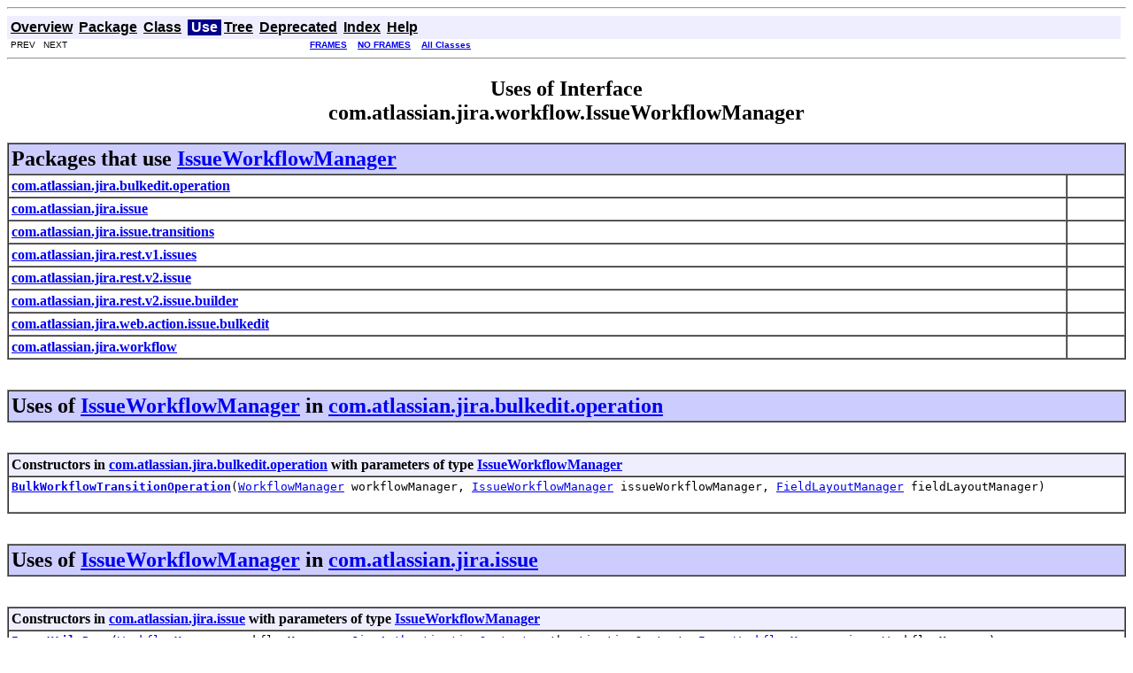

--- FILE ---
content_type: text/html
request_url: https://docs.atlassian.com/software/jira/docs/api/5.0/com/atlassian/jira/workflow/class-use/IssueWorkflowManager.html
body_size: 4191
content:
<!DOCTYPE HTML PUBLIC "-//W3C//DTD HTML 4.01 Transitional//EN" "http://www.w3.org/TR/html4/loose.dtd">
<!--NewPage-->
<HTML>
<HEAD>
<!-- Generated by javadoc (build 1.6.0_27) on Wed Feb 15 17:26:20 CST 2012 -->
<META http-equiv="Content-Type" content="text/html; charset=UTF-8">
<TITLE>
Uses of Interface com.atlassian.jira.workflow.IssueWorkflowManager (Atlassian JIRA 5.0 API)
</TITLE>

<META NAME="date" CONTENT="2012-02-15">

<LINK REL ="stylesheet" TYPE="text/css" HREF="../../../../../stylesheet.css" TITLE="Style">

<SCRIPT type="text/javascript">
function windowTitle()
{
    if (location.href.indexOf('is-external=true') == -1) {
        parent.document.title="Uses of Interface com.atlassian.jira.workflow.IssueWorkflowManager (Atlassian JIRA 5.0 API)";
    }
}
</SCRIPT>
<NOSCRIPT>
</NOSCRIPT>

</HEAD>

<BODY BGCOLOR="white" onload="windowTitle();">
<HR>


<!-- ========= START OF TOP NAVBAR ======= -->
<A NAME="navbar_top"><!-- --></A>
<A HREF="#skip-navbar_top" title="Skip navigation links"></A>
<TABLE BORDER="0" WIDTH="100%" CELLPADDING="1" CELLSPACING="0" SUMMARY="">
<TR>
<TD COLSPAN=2 BGCOLOR="#EEEEFF" CLASS="NavBarCell1">
<A NAME="navbar_top_firstrow"><!-- --></A>
<TABLE BORDER="0" CELLPADDING="0" CELLSPACING="3" SUMMARY="">
  <TR ALIGN="center" VALIGN="top">
  <TD BGCOLOR="#EEEEFF" CLASS="NavBarCell1">    <A HREF="../../../../../overview-summary.html"><FONT CLASS="NavBarFont1"><B>Overview</B></FONT></A>&nbsp;</TD>
  <TD BGCOLOR="#EEEEFF" CLASS="NavBarCell1">    <A HREF="../package-summary.html"><FONT CLASS="NavBarFont1"><B>Package</B></FONT></A>&nbsp;</TD>
  <TD BGCOLOR="#EEEEFF" CLASS="NavBarCell1">    <A HREF="../../../../../com/atlassian/jira/workflow/IssueWorkflowManager.html" title="interface in com.atlassian.jira.workflow"><FONT CLASS="NavBarFont1"><B>Class</B></FONT></A>&nbsp;</TD>
  <TD BGCOLOR="#FFFFFF" CLASS="NavBarCell1Rev"> &nbsp;<FONT CLASS="NavBarFont1Rev"><B>Use</B></FONT>&nbsp;</TD>
  <TD BGCOLOR="#EEEEFF" CLASS="NavBarCell1">    <A HREF="../package-tree.html"><FONT CLASS="NavBarFont1"><B>Tree</B></FONT></A>&nbsp;</TD>
  <TD BGCOLOR="#EEEEFF" CLASS="NavBarCell1">    <A HREF="../../../../../deprecated-list.html"><FONT CLASS="NavBarFont1"><B>Deprecated</B></FONT></A>&nbsp;</TD>
  <TD BGCOLOR="#EEEEFF" CLASS="NavBarCell1">    <A HREF="../../../../../index-all.html"><FONT CLASS="NavBarFont1"><B>Index</B></FONT></A>&nbsp;</TD>
  <TD BGCOLOR="#EEEEFF" CLASS="NavBarCell1">    <A HREF="../../../../../help-doc.html"><FONT CLASS="NavBarFont1"><B>Help</B></FONT></A>&nbsp;</TD>
  </TR>
</TABLE>
</TD>
<TD ALIGN="right" VALIGN="top" ROWSPAN=3><EM>
</EM>
</TD>
</TR>

<TR>
<TD BGCOLOR="white" CLASS="NavBarCell2"><FONT SIZE="-2">
&nbsp;PREV&nbsp;
&nbsp;NEXT</FONT></TD>
<TD BGCOLOR="white" CLASS="NavBarCell2"><FONT SIZE="-2">
  <A HREF="../../../../../index.html?com/atlassian/jira/workflow//class-useIssueWorkflowManager.html" target="_top"><B>FRAMES</B></A>  &nbsp;
&nbsp;<A HREF="IssueWorkflowManager.html" target="_top"><B>NO FRAMES</B></A>  &nbsp;
&nbsp;<SCRIPT type="text/javascript">
  <!--
  if(window==top) {
    document.writeln('<A HREF="../../../../../allclasses-noframe.html"><B>All Classes</B></A>');
  }
  //-->
</SCRIPT>
<NOSCRIPT>
  <A HREF="../../../../../allclasses-noframe.html"><B>All Classes</B></A>
</NOSCRIPT>


</FONT></TD>
</TR>
</TABLE>
<A NAME="skip-navbar_top"></A>
<!-- ========= END OF TOP NAVBAR ========= -->

<HR>
<CENTER>
<H2>
<B>Uses of Interface<br>com.atlassian.jira.workflow.IssueWorkflowManager</B></H2>
</CENTER>

<TABLE BORDER="1" WIDTH="100%" CELLPADDING="3" CELLSPACING="0" SUMMARY="">
<TR BGCOLOR="#CCCCFF" CLASS="TableHeadingColor">
<TH ALIGN="left" COLSPAN="2"><FONT SIZE="+2">
Packages that use <A HREF="../../../../../com/atlassian/jira/workflow/IssueWorkflowManager.html" title="interface in com.atlassian.jira.workflow">IssueWorkflowManager</A></FONT></TH>
</TR>
<TR BGCOLOR="white" CLASS="TableRowColor">
<TD><A HREF="#com.atlassian.jira.bulkedit.operation"><B>com.atlassian.jira.bulkedit.operation</B></A></TD>
<TD>&nbsp;&nbsp;</TD>
</TR>
<TR BGCOLOR="white" CLASS="TableRowColor">
<TD><A HREF="#com.atlassian.jira.issue"><B>com.atlassian.jira.issue</B></A></TD>
<TD>&nbsp;&nbsp;</TD>
</TR>
<TR BGCOLOR="white" CLASS="TableRowColor">
<TD><A HREF="#com.atlassian.jira.issue.transitions"><B>com.atlassian.jira.issue.transitions</B></A></TD>
<TD>&nbsp;&nbsp;</TD>
</TR>
<TR BGCOLOR="white" CLASS="TableRowColor">
<TD><A HREF="#com.atlassian.jira.rest.v1.issues"><B>com.atlassian.jira.rest.v1.issues</B></A></TD>
<TD>&nbsp;&nbsp;</TD>
</TR>
<TR BGCOLOR="white" CLASS="TableRowColor">
<TD><A HREF="#com.atlassian.jira.rest.v2.issue"><B>com.atlassian.jira.rest.v2.issue</B></A></TD>
<TD>&nbsp;&nbsp;</TD>
</TR>
<TR BGCOLOR="white" CLASS="TableRowColor">
<TD><A HREF="#com.atlassian.jira.rest.v2.issue.builder"><B>com.atlassian.jira.rest.v2.issue.builder</B></A></TD>
<TD>&nbsp;&nbsp;</TD>
</TR>
<TR BGCOLOR="white" CLASS="TableRowColor">
<TD><A HREF="#com.atlassian.jira.web.action.issue.bulkedit"><B>com.atlassian.jira.web.action.issue.bulkedit</B></A></TD>
<TD>&nbsp;&nbsp;</TD>
</TR>
<TR BGCOLOR="white" CLASS="TableRowColor">
<TD><A HREF="#com.atlassian.jira.workflow"><B>com.atlassian.jira.workflow</B></A></TD>
<TD>&nbsp;&nbsp;</TD>
</TR>
</TABLE>
&nbsp;
<P>
<A NAME="com.atlassian.jira.bulkedit.operation"><!-- --></A>
<TABLE BORDER="1" WIDTH="100%" CELLPADDING="3" CELLSPACING="0" SUMMARY="">
<TR BGCOLOR="#CCCCFF" CLASS="TableHeadingColor">
<TH ALIGN="left" COLSPAN="2"><FONT SIZE="+2">
Uses of <A HREF="../../../../../com/atlassian/jira/workflow/IssueWorkflowManager.html" title="interface in com.atlassian.jira.workflow">IssueWorkflowManager</A> in <A HREF="../../../../../com/atlassian/jira/bulkedit/operation/package-summary.html">com.atlassian.jira.bulkedit.operation</A></FONT></TH>
</TR>
</TABLE>
&nbsp;
<P>

<TABLE BORDER="1" WIDTH="100%" CELLPADDING="3" CELLSPACING="0" SUMMARY="">
<TR BGCOLOR="#CCCCFF" CLASS="TableSubHeadingColor">
<TH ALIGN="left" COLSPAN="2">Constructors in <A HREF="../../../../../com/atlassian/jira/bulkedit/operation/package-summary.html">com.atlassian.jira.bulkedit.operation</A> with parameters of type <A HREF="../../../../../com/atlassian/jira/workflow/IssueWorkflowManager.html" title="interface in com.atlassian.jira.workflow">IssueWorkflowManager</A></FONT></TH>
</TR>
<TR BGCOLOR="white" CLASS="TableRowColor">
<TD><CODE><B><A HREF="../../../../../com/atlassian/jira/bulkedit/operation/BulkWorkflowTransitionOperation.html#BulkWorkflowTransitionOperation(com.atlassian.jira.workflow.WorkflowManager, com.atlassian.jira.workflow.IssueWorkflowManager, com.atlassian.jira.issue.fields.layout.field.FieldLayoutManager)">BulkWorkflowTransitionOperation</A></B>(<A HREF="../../../../../com/atlassian/jira/workflow/WorkflowManager.html" title="interface in com.atlassian.jira.workflow">WorkflowManager</A>&nbsp;workflowManager,
                                <A HREF="../../../../../com/atlassian/jira/workflow/IssueWorkflowManager.html" title="interface in com.atlassian.jira.workflow">IssueWorkflowManager</A>&nbsp;issueWorkflowManager,
                                <A HREF="../../../../../com/atlassian/jira/issue/fields/layout/field/FieldLayoutManager.html" title="interface in com.atlassian.jira.issue.fields.layout.field">FieldLayoutManager</A>&nbsp;fieldLayoutManager)</CODE>

<BR>
&nbsp;&nbsp;&nbsp;&nbsp;&nbsp;&nbsp;&nbsp;&nbsp;&nbsp;&nbsp;&nbsp;</TD>
</TR>
</TABLE>
&nbsp;
<P>
<A NAME="com.atlassian.jira.issue"><!-- --></A>
<TABLE BORDER="1" WIDTH="100%" CELLPADDING="3" CELLSPACING="0" SUMMARY="">
<TR BGCOLOR="#CCCCFF" CLASS="TableHeadingColor">
<TH ALIGN="left" COLSPAN="2"><FONT SIZE="+2">
Uses of <A HREF="../../../../../com/atlassian/jira/workflow/IssueWorkflowManager.html" title="interface in com.atlassian.jira.workflow">IssueWorkflowManager</A> in <A HREF="../../../../../com/atlassian/jira/issue/package-summary.html">com.atlassian.jira.issue</A></FONT></TH>
</TR>
</TABLE>
&nbsp;
<P>

<TABLE BORDER="1" WIDTH="100%" CELLPADDING="3" CELLSPACING="0" SUMMARY="">
<TR BGCOLOR="#CCCCFF" CLASS="TableSubHeadingColor">
<TH ALIGN="left" COLSPAN="2">Constructors in <A HREF="../../../../../com/atlassian/jira/issue/package-summary.html">com.atlassian.jira.issue</A> with parameters of type <A HREF="../../../../../com/atlassian/jira/workflow/IssueWorkflowManager.html" title="interface in com.atlassian.jira.workflow">IssueWorkflowManager</A></FONT></TH>
</TR>
<TR BGCOLOR="white" CLASS="TableRowColor">
<TD><CODE><B><A HREF="../../../../../com/atlassian/jira/issue/IssueUtilsBean.html#IssueUtilsBean(com.atlassian.jira.workflow.WorkflowManager, com.atlassian.jira.security.JiraAuthenticationContext, com.atlassian.jira.workflow.IssueWorkflowManager)">IssueUtilsBean</A></B>(<A HREF="../../../../../com/atlassian/jira/workflow/WorkflowManager.html" title="interface in com.atlassian.jira.workflow">WorkflowManager</A>&nbsp;workflowManager,
               <A HREF="../../../../../com/atlassian/jira/security/JiraAuthenticationContext.html" title="interface in com.atlassian.jira.security">JiraAuthenticationContext</A>&nbsp;authenticationContext,
               <A HREF="../../../../../com/atlassian/jira/workflow/IssueWorkflowManager.html" title="interface in com.atlassian.jira.workflow">IssueWorkflowManager</A>&nbsp;issueWorkflowManager)</CODE>

<BR>
&nbsp;&nbsp;&nbsp;&nbsp;&nbsp;&nbsp;&nbsp;&nbsp;&nbsp;&nbsp;<B>Deprecated.</B>&nbsp;&nbsp;</TD>
</TR>
</TABLE>
&nbsp;
<P>
<A NAME="com.atlassian.jira.issue.transitions"><!-- --></A>
<TABLE BORDER="1" WIDTH="100%" CELLPADDING="3" CELLSPACING="0" SUMMARY="">
<TR BGCOLOR="#CCCCFF" CLASS="TableHeadingColor">
<TH ALIGN="left" COLSPAN="2"><FONT SIZE="+2">
Uses of <A HREF="../../../../../com/atlassian/jira/workflow/IssueWorkflowManager.html" title="interface in com.atlassian.jira.workflow">IssueWorkflowManager</A> in <A HREF="../../../../../com/atlassian/jira/issue/transitions/package-summary.html">com.atlassian.jira.issue.transitions</A></FONT></TH>
</TR>
</TABLE>
&nbsp;
<P>

<TABLE BORDER="1" WIDTH="100%" CELLPADDING="3" CELLSPACING="0" SUMMARY="">
<TR BGCOLOR="#CCCCFF" CLASS="TableSubHeadingColor">
<TH ALIGN="left" COLSPAN="2">Constructors in <A HREF="../../../../../com/atlassian/jira/issue/transitions/package-summary.html">com.atlassian.jira.issue.transitions</A> with parameters of type <A HREF="../../../../../com/atlassian/jira/workflow/IssueWorkflowManager.html" title="interface in com.atlassian.jira.workflow">IssueWorkflowManager</A></FONT></TH>
</TR>
<TR BGCOLOR="white" CLASS="TableRowColor">
<TD><CODE><B><A HREF="../../../../../com/atlassian/jira/issue/transitions/TransitionLinkFactory.html#TransitionLinkFactory(com.atlassian.jira.util.velocity.VelocityRequestContextFactory, com.atlassian.jira.workflow.IssueWorkflowManager)">TransitionLinkFactory</A></B>(<A HREF="../../../../../com/atlassian/jira/util/velocity/VelocityRequestContextFactory.html" title="interface in com.atlassian.jira.util.velocity">VelocityRequestContextFactory</A>&nbsp;requestContextFactory,
                      <A HREF="../../../../../com/atlassian/jira/workflow/IssueWorkflowManager.html" title="interface in com.atlassian.jira.workflow">IssueWorkflowManager</A>&nbsp;issueWorkflowManager)</CODE>

<BR>
&nbsp;&nbsp;&nbsp;&nbsp;&nbsp;&nbsp;&nbsp;&nbsp;&nbsp;&nbsp;&nbsp;</TD>
</TR>
</TABLE>
&nbsp;
<P>
<A NAME="com.atlassian.jira.rest.v1.issues"><!-- --></A>
<TABLE BORDER="1" WIDTH="100%" CELLPADDING="3" CELLSPACING="0" SUMMARY="">
<TR BGCOLOR="#CCCCFF" CLASS="TableHeadingColor">
<TH ALIGN="left" COLSPAN="2"><FONT SIZE="+2">
Uses of <A HREF="../../../../../com/atlassian/jira/workflow/IssueWorkflowManager.html" title="interface in com.atlassian.jira.workflow">IssueWorkflowManager</A> in <A HREF="../../../../../com/atlassian/jira/rest/v1/issues/package-summary.html">com.atlassian.jira.rest.v1.issues</A></FONT></TH>
</TR>
</TABLE>
&nbsp;
<P>

<TABLE BORDER="1" WIDTH="100%" CELLPADDING="3" CELLSPACING="0" SUMMARY="">
<TR BGCOLOR="#CCCCFF" CLASS="TableSubHeadingColor">
<TH ALIGN="left" COLSPAN="2">Constructors in <A HREF="../../../../../com/atlassian/jira/rest/v1/issues/package-summary.html">com.atlassian.jira.rest.v1.issues</A> with parameters of type <A HREF="../../../../../com/atlassian/jira/workflow/IssueWorkflowManager.html" title="interface in com.atlassian.jira.workflow">IssueWorkflowManager</A></FONT></TH>
</TR>
<TR BGCOLOR="white" CLASS="TableRowColor">
<TD><CODE><B><A HREF="../../../../../com/atlassian/jira/rest/v1/issues/IssueActionsAndOperationsResource.html#IssueActionsAndOperationsResource(com.atlassian.jira.security.JiraAuthenticationContext, com.atlassian.jira.issue.IssueManager, com.atlassian.jira.rest.v2.issue.context.ContextI18n, com.atlassian.jira.workflow.WorkflowManager, java.lang.String, com.atlassian.jira.plugin.webfragment.SimpleLinkManager, com.atlassian.jira.security.xsrf.XsrfTokenGenerator, com.atlassian.jira.workflow.IssueWorkflowManager)">IssueActionsAndOperationsResource</A></B>(<A HREF="../../../../../com/atlassian/jira/security/JiraAuthenticationContext.html" title="interface in com.atlassian.jira.security">JiraAuthenticationContext</A>&nbsp;authContext,
                                  <A HREF="../../../../../com/atlassian/jira/issue/IssueManager.html" title="interface in com.atlassian.jira.issue">IssueManager</A>&nbsp;issueManager,
                                  <A HREF="../../../../../com/atlassian/jira/rest/v2/issue/context/ContextI18n.html" title="interface in com.atlassian.jira.rest.v2.issue.context">ContextI18n</A>&nbsp;i18n,
                                  <A HREF="../../../../../com/atlassian/jira/workflow/WorkflowManager.html" title="interface in com.atlassian.jira.workflow">WorkflowManager</A>&nbsp;workflowManager,
                                  <A HREF="http://download.oracle.com/javase/6/docs/api/java/lang/String.html?is-external=true" title="class or interface in java.lang">String</A>&nbsp;issueIdOrKey,
                                  <A HREF="../../../../../com/atlassian/jira/plugin/webfragment/SimpleLinkManager.html" title="interface in com.atlassian.jira.plugin.webfragment">SimpleLinkManager</A>&nbsp;simpleLinkManager,
                                  <A HREF="../../../../../com/atlassian/jira/security/xsrf/XsrfTokenGenerator.html" title="interface in com.atlassian.jira.security.xsrf">XsrfTokenGenerator</A>&nbsp;xsrfTokenGenerator,
                                  <A HREF="../../../../../com/atlassian/jira/workflow/IssueWorkflowManager.html" title="interface in com.atlassian.jira.workflow">IssueWorkflowManager</A>&nbsp;issueWorkflowManager)</CODE>

<BR>
&nbsp;&nbsp;&nbsp;&nbsp;&nbsp;&nbsp;&nbsp;&nbsp;&nbsp;&nbsp;&nbsp;</TD>
</TR>
<TR BGCOLOR="white" CLASS="TableRowColor">
<TD><CODE><B><A HREF="../../../../../com/atlassian/jira/rest/v1/issues/IssueResource.html#IssueResource(com.atlassian.jira.security.JiraAuthenticationContext, com.atlassian.jira.rest.v2.issue.context.ContextI18n, com.atlassian.jira.bc.issue.search.IssuePickerSearchService, com.atlassian.jira.issue.IssueManager, com.atlassian.jira.bc.issue.IssueService, com.atlassian.jira.config.properties.ApplicationProperties, com.atlassian.jira.project.ProjectManager, com.atlassian.jira.workflow.WorkflowManager, com.atlassian.jira.plugin.webfragment.SimpleLinkManager, com.atlassian.jira.security.xsrf.XsrfTokenGenerator, com.atlassian.jira.bc.issue.vote.VoteService, com.atlassian.jira.issue.watchers.WatcherManager, com.atlassian.jira.workflow.IssueWorkflowManager)">IssueResource</A></B>(<A HREF="../../../../../com/atlassian/jira/security/JiraAuthenticationContext.html" title="interface in com.atlassian.jira.security">JiraAuthenticationContext</A>&nbsp;authContext,
              <A HREF="../../../../../com/atlassian/jira/rest/v2/issue/context/ContextI18n.html" title="interface in com.atlassian.jira.rest.v2.issue.context">ContextI18n</A>&nbsp;i18n,
              <A HREF="../../../../../com/atlassian/jira/bc/issue/search/IssuePickerSearchService.html" title="interface in com.atlassian.jira.bc.issue.search">IssuePickerSearchService</A>&nbsp;service,
              <A HREF="../../../../../com/atlassian/jira/issue/IssueManager.html" title="interface in com.atlassian.jira.issue">IssueManager</A>&nbsp;issueManager,
              <A HREF="../../../../../com/atlassian/jira/bc/issue/IssueService.html" title="interface in com.atlassian.jira.bc.issue">IssueService</A>&nbsp;issueService,
              <A HREF="../../../../../com/atlassian/jira/config/properties/ApplicationProperties.html" title="interface in com.atlassian.jira.config.properties">ApplicationProperties</A>&nbsp;applicationProperties,
              <A HREF="../../../../../com/atlassian/jira/project/ProjectManager.html" title="interface in com.atlassian.jira.project">ProjectManager</A>&nbsp;projectManager,
              <A HREF="../../../../../com/atlassian/jira/workflow/WorkflowManager.html" title="interface in com.atlassian.jira.workflow">WorkflowManager</A>&nbsp;workflowManager,
              <A HREF="../../../../../com/atlassian/jira/plugin/webfragment/SimpleLinkManager.html" title="interface in com.atlassian.jira.plugin.webfragment">SimpleLinkManager</A>&nbsp;simpleLinkManager,
              <A HREF="../../../../../com/atlassian/jira/security/xsrf/XsrfTokenGenerator.html" title="interface in com.atlassian.jira.security.xsrf">XsrfTokenGenerator</A>&nbsp;xsrfTokenGenerator,
              <A HREF="../../../../../com/atlassian/jira/bc/issue/vote/VoteService.html" title="interface in com.atlassian.jira.bc.issue.vote">VoteService</A>&nbsp;voteService,
              <A HREF="../../../../../com/atlassian/jira/issue/watchers/WatcherManager.html" title="interface in com.atlassian.jira.issue.watchers">WatcherManager</A>&nbsp;watcherManager,
              <A HREF="../../../../../com/atlassian/jira/workflow/IssueWorkflowManager.html" title="interface in com.atlassian.jira.workflow">IssueWorkflowManager</A>&nbsp;issueWorkflowManager)</CODE>

<BR>
&nbsp;&nbsp;&nbsp;&nbsp;&nbsp;&nbsp;&nbsp;&nbsp;&nbsp;&nbsp;&nbsp;</TD>
</TR>
</TABLE>
&nbsp;
<P>
<A NAME="com.atlassian.jira.rest.v2.issue"><!-- --></A>
<TABLE BORDER="1" WIDTH="100%" CELLPADDING="3" CELLSPACING="0" SUMMARY="">
<TR BGCOLOR="#CCCCFF" CLASS="TableHeadingColor">
<TH ALIGN="left" COLSPAN="2"><FONT SIZE="+2">
Uses of <A HREF="../../../../../com/atlassian/jira/workflow/IssueWorkflowManager.html" title="interface in com.atlassian.jira.workflow">IssueWorkflowManager</A> in <A HREF="../../../../../com/atlassian/jira/rest/v2/issue/package-summary.html">com.atlassian.jira.rest.v2.issue</A></FONT></TH>
</TR>
</TABLE>
&nbsp;
<P>

<TABLE BORDER="1" WIDTH="100%" CELLPADDING="3" CELLSPACING="0" SUMMARY="">
<TR BGCOLOR="#CCCCFF" CLASS="TableSubHeadingColor">
<TH ALIGN="left" COLSPAN="2">Constructors in <A HREF="../../../../../com/atlassian/jira/rest/v2/issue/package-summary.html">com.atlassian.jira.rest.v2.issue</A> with parameters of type <A HREF="../../../../../com/atlassian/jira/workflow/IssueWorkflowManager.html" title="interface in com.atlassian.jira.workflow">IssueWorkflowManager</A></FONT></TH>
</TR>
<TR BGCOLOR="white" CLASS="TableRowColor">
<TD><CODE><B><A HREF="../../../../../com/atlassian/jira/rest/v2/issue/IssueBeanBuilder.html#IssueBeanBuilder(com.atlassian.jira.issue.fields.layout.field.FieldLayoutManager, com.atlassian.jira.security.JiraAuthenticationContext, com.atlassian.jira.issue.fields.FieldManager, com.atlassian.jira.rest.v2.issue.ResourceUriBuilder, com.atlassian.jira.rest.v2.issue.builder.BeanBuilderFactory, com.atlassian.jira.rest.v2.issue.context.ContextUriInfo, com.atlassian.jira.issue.Issue, com.atlassian.jira.rest.v2.issue.IncludedFields, com.atlassian.jira.issue.fields.rest.json.beans.IssueLinksBeanBuilderFactory, com.atlassian.jira.workflow.IssueWorkflowManager)">IssueBeanBuilder</A></B>(<A HREF="../../../../../com/atlassian/jira/issue/fields/layout/field/FieldLayoutManager.html" title="interface in com.atlassian.jira.issue.fields.layout.field">FieldLayoutManager</A>&nbsp;fieldLayoutManager,
                 <A HREF="../../../../../com/atlassian/jira/security/JiraAuthenticationContext.html" title="interface in com.atlassian.jira.security">JiraAuthenticationContext</A>&nbsp;authContext,
                 <A HREF="../../../../../com/atlassian/jira/issue/fields/FieldManager.html" title="interface in com.atlassian.jira.issue.fields">FieldManager</A>&nbsp;fieldManager,
                 <A HREF="../../../../../com/atlassian/jira/rest/v2/issue/ResourceUriBuilder.html" title="class in com.atlassian.jira.rest.v2.issue">ResourceUriBuilder</A>&nbsp;uriBuilder,
                 <A HREF="../../../../../com/atlassian/jira/rest/v2/issue/builder/BeanBuilderFactory.html" title="interface in com.atlassian.jira.rest.v2.issue.builder">BeanBuilderFactory</A>&nbsp;beanBuilderFactory,
                 <A HREF="../../../../../com/atlassian/jira/rest/v2/issue/context/ContextUriInfo.html" title="interface in com.atlassian.jira.rest.v2.issue.context">ContextUriInfo</A>&nbsp;contextUriInfo,
                 <A HREF="../../../../../com/atlassian/jira/issue/Issue.html" title="interface in com.atlassian.jira.issue">Issue</A>&nbsp;issue,
                 <A HREF="../../../../../com/atlassian/jira/rest/v2/issue/IncludedFields.html" title="class in com.atlassian.jira.rest.v2.issue">IncludedFields</A>&nbsp;fieldsToInclude,
                 <A HREF="../../../../../com/atlassian/jira/issue/fields/rest/json/beans/IssueLinksBeanBuilderFactory.html" title="interface in com.atlassian.jira.issue.fields.rest.json.beans">IssueLinksBeanBuilderFactory</A>&nbsp;issueLinkBeanBuilderFactory,
                 <A HREF="../../../../../com/atlassian/jira/workflow/IssueWorkflowManager.html" title="interface in com.atlassian.jira.workflow">IssueWorkflowManager</A>&nbsp;issueWorkflowManager)</CODE>

<BR>
&nbsp;&nbsp;&nbsp;&nbsp;&nbsp;&nbsp;&nbsp;&nbsp;&nbsp;&nbsp;&nbsp;</TD>
</TR>
<TR BGCOLOR="white" CLASS="TableRowColor">
<TD><CODE><B><A HREF="../../../../../com/atlassian/jira/rest/v2/issue/IssueResource.html#IssueResource(com.atlassian.jira.security.JiraAuthenticationContext, com.atlassian.jira.user.util.UserManager, com.atlassian.jira.bc.issue.vote.VoteService, com.atlassian.jira.rest.v2.issue.context.ContextI18n, com.atlassian.jira.rest.v2.issue.watcher.WatcherOps, com.atlassian.jira.bc.issue.watcher.WatcherService, com.atlassian.jira.rest.v2.issue.builder.BeanBuilderFactory, com.atlassian.jira.rest.v2.issue.context.ContextUriInfo, com.atlassian.jira.rest.v2.issue.IssueFinder, com.atlassian.jira.rest.v2.issue.CreateIssueResource, com.atlassian.jira.rest.v2.issue.UpdateIssueResource, com.atlassian.jira.rest.v2.issue.DeleteIssueResource, com.atlassian.jira.rest.v2.issue.RemoteIssueLinkResource, com.atlassian.jira.rest.v2.issue.worklog.WorklogResource, com.atlassian.jira.rest.v2.issue.CommentResource, com.atlassian.jira.workflow.IssueWorkflowManager, com.atlassian.jira.rest.v2.issue.AssignIssueResource)">IssueResource</A></B>(<A HREF="../../../../../com/atlassian/jira/security/JiraAuthenticationContext.html" title="interface in com.atlassian.jira.security">JiraAuthenticationContext</A>&nbsp;authContext,
              <A HREF="../../../../../com/atlassian/jira/user/util/UserManager.html" title="interface in com.atlassian.jira.user.util">UserManager</A>&nbsp;userManager,
              <A HREF="../../../../../com/atlassian/jira/bc/issue/vote/VoteService.html" title="interface in com.atlassian.jira.bc.issue.vote">VoteService</A>&nbsp;voteService,
              <A HREF="../../../../../com/atlassian/jira/rest/v2/issue/context/ContextI18n.html" title="interface in com.atlassian.jira.rest.v2.issue.context">ContextI18n</A>&nbsp;i18n,
              <A HREF="../../../../../com/atlassian/jira/rest/v2/issue/watcher/WatcherOps.html" title="interface in com.atlassian.jira.rest.v2.issue.watcher">WatcherOps</A>&nbsp;watcherOps,
              <A HREF="../../../../../com/atlassian/jira/bc/issue/watcher/WatcherService.html" title="interface in com.atlassian.jira.bc.issue.watcher">WatcherService</A>&nbsp;watcherService,
              <A HREF="../../../../../com/atlassian/jira/rest/v2/issue/builder/BeanBuilderFactory.html" title="interface in com.atlassian.jira.rest.v2.issue.builder">BeanBuilderFactory</A>&nbsp;beanBuilderFactory,
              <A HREF="../../../../../com/atlassian/jira/rest/v2/issue/context/ContextUriInfo.html" title="interface in com.atlassian.jira.rest.v2.issue.context">ContextUriInfo</A>&nbsp;contextUriInfo,
              <A HREF="../../../../../com/atlassian/jira/rest/v2/issue/IssueFinder.html" title="class in com.atlassian.jira.rest.v2.issue">IssueFinder</A>&nbsp;issueFinder,
              <A HREF="../../../../../com/atlassian/jira/rest/v2/issue/CreateIssueResource.html" title="class in com.atlassian.jira.rest.v2.issue">CreateIssueResource</A>&nbsp;createIssueResource,
              <A HREF="../../../../../com/atlassian/jira/rest/v2/issue/UpdateIssueResource.html" title="class in com.atlassian.jira.rest.v2.issue">UpdateIssueResource</A>&nbsp;updateIssueResource,
              <A HREF="../../../../../com/atlassian/jira/rest/v2/issue/DeleteIssueResource.html" title="class in com.atlassian.jira.rest.v2.issue">DeleteIssueResource</A>&nbsp;deleteIssueResource,
              <A HREF="../../../../../com/atlassian/jira/rest/v2/issue/RemoteIssueLinkResource.html" title="class in com.atlassian.jira.rest.v2.issue">RemoteIssueLinkResource</A>&nbsp;remoteIssueLinkResource,
              <A HREF="../../../../../com/atlassian/jira/rest/v2/issue/worklog/WorklogResource.html" title="class in com.atlassian.jira.rest.v2.issue.worklog">WorklogResource</A>&nbsp;worklogResource,
              <A HREF="../../../../../com/atlassian/jira/rest/v2/issue/CommentResource.html" title="class in com.atlassian.jira.rest.v2.issue">CommentResource</A>&nbsp;commentResource,
              <A HREF="../../../../../com/atlassian/jira/workflow/IssueWorkflowManager.html" title="interface in com.atlassian.jira.workflow">IssueWorkflowManager</A>&nbsp;issueWorkflowManager,
              <A HREF="../../../../../com/atlassian/jira/rest/v2/issue/AssignIssueResource.html" title="class in com.atlassian.jira.rest.v2.issue">AssignIssueResource</A>&nbsp;assignIssueResource)</CODE>

<BR>
&nbsp;&nbsp;&nbsp;&nbsp;&nbsp;&nbsp;&nbsp;&nbsp;&nbsp;&nbsp;&nbsp;</TD>
</TR>
</TABLE>
&nbsp;
<P>
<A NAME="com.atlassian.jira.rest.v2.issue.builder"><!-- --></A>
<TABLE BORDER="1" WIDTH="100%" CELLPADDING="3" CELLSPACING="0" SUMMARY="">
<TR BGCOLOR="#CCCCFF" CLASS="TableHeadingColor">
<TH ALIGN="left" COLSPAN="2"><FONT SIZE="+2">
Uses of <A HREF="../../../../../com/atlassian/jira/workflow/IssueWorkflowManager.html" title="interface in com.atlassian.jira.workflow">IssueWorkflowManager</A> in <A HREF="../../../../../com/atlassian/jira/rest/v2/issue/builder/package-summary.html">com.atlassian.jira.rest.v2.issue.builder</A></FONT></TH>
</TR>
</TABLE>
&nbsp;
<P>

<TABLE BORDER="1" WIDTH="100%" CELLPADDING="3" CELLSPACING="0" SUMMARY="">
<TR BGCOLOR="#CCCCFF" CLASS="TableSubHeadingColor">
<TH ALIGN="left" COLSPAN="2">Constructors in <A HREF="../../../../../com/atlassian/jira/rest/v2/issue/builder/package-summary.html">com.atlassian.jira.rest.v2.issue.builder</A> with parameters of type <A HREF="../../../../../com/atlassian/jira/workflow/IssueWorkflowManager.html" title="interface in com.atlassian.jira.workflow">IssueWorkflowManager</A></FONT></TH>
</TR>
<TR BGCOLOR="white" CLASS="TableRowColor">
<TD><CODE><B><A HREF="../../../../../com/atlassian/jira/rest/v2/issue/builder/BeanBuilderFactoryImpl.html#BeanBuilderFactoryImpl(com.atlassian.jira.user.util.UserManager, com.atlassian.jira.issue.thumbnail.ThumbnailManager, com.atlassian.jira.rest.v2.issue.version.VersionBeanFactory, com.atlassian.jira.rest.v2.issue.project.ProjectBeanFactory, com.atlassian.jira.issue.fields.layout.field.FieldLayoutManager, com.atlassian.jira.security.JiraAuthenticationContext, com.atlassian.jira.issue.fields.FieldManager, com.atlassian.jira.rest.v2.issue.ResourceUriBuilder, com.atlassian.jira.rest.v2.issue.context.ContextUriInfo, com.atlassian.jira.util.velocity.VelocityRequestContextFactory, com.atlassian.jira.project.ProjectManager, com.atlassian.jira.bc.config.ConstantsService, com.atlassian.jira.issue.fields.config.manager.IssueTypeSchemeManager, com.atlassian.jira.security.PermissionManager, com.atlassian.jira.issue.fields.screen.FieldScreenRendererFactory, com.atlassian.jira.issue.IssueManager, com.atlassian.jira.issue.fields.rest.json.beans.JiraBaseUrls, com.atlassian.jira.issue.fields.rest.json.beans.IssueLinksBeanBuilderFactory, com.atlassian.jira.workflow.IssueWorkflowManager, com.atlassian.jira.workflow.WorkflowManager, com.atlassian.jira.config.StatusManager, com.atlassian.jira.issue.IssueFactory, com.atlassian.jira.issue.changehistory.ChangeHistoryManager, com.atlassian.jira.config.properties.ApplicationProperties, com.atlassian.jira.plugin.webfragment.SimpleLinkManager, com.atlassian.jira.rest.v2.issue.context.ContextI18n, com.atlassian.plugin.PluginAccessor)">BeanBuilderFactoryImpl</A></B>(<A HREF="../../../../../com/atlassian/jira/user/util/UserManager.html" title="interface in com.atlassian.jira.user.util">UserManager</A>&nbsp;userManager,
                       <A HREF="../../../../../com/atlassian/jira/issue/thumbnail/ThumbnailManager.html" title="interface in com.atlassian.jira.issue.thumbnail">ThumbnailManager</A>&nbsp;thumbnailManager,
                       <A HREF="../../../../../com/atlassian/jira/rest/v2/issue/version/VersionBeanFactory.html" title="interface in com.atlassian.jira.rest.v2.issue.version">VersionBeanFactory</A>&nbsp;versionBeanFactory,
                       <A HREF="../../../../../com/atlassian/jira/rest/v2/issue/project/ProjectBeanFactory.html" title="interface in com.atlassian.jira.rest.v2.issue.project">ProjectBeanFactory</A>&nbsp;projectBeanFactory,
                       <A HREF="../../../../../com/atlassian/jira/issue/fields/layout/field/FieldLayoutManager.html" title="interface in com.atlassian.jira.issue.fields.layout.field">FieldLayoutManager</A>&nbsp;fieldLayoutManager,
                       <A HREF="../../../../../com/atlassian/jira/security/JiraAuthenticationContext.html" title="interface in com.atlassian.jira.security">JiraAuthenticationContext</A>&nbsp;authContext,
                       <A HREF="../../../../../com/atlassian/jira/issue/fields/FieldManager.html" title="interface in com.atlassian.jira.issue.fields">FieldManager</A>&nbsp;fieldManager,
                       <A HREF="../../../../../com/atlassian/jira/rest/v2/issue/ResourceUriBuilder.html" title="class in com.atlassian.jira.rest.v2.issue">ResourceUriBuilder</A>&nbsp;uriBuilder,
                       <A HREF="../../../../../com/atlassian/jira/rest/v2/issue/context/ContextUriInfo.html" title="interface in com.atlassian.jira.rest.v2.issue.context">ContextUriInfo</A>&nbsp;contextUriInfo,
                       <A HREF="../../../../../com/atlassian/jira/util/velocity/VelocityRequestContextFactory.html" title="interface in com.atlassian.jira.util.velocity">VelocityRequestContextFactory</A>&nbsp;velocityRequestContextFactory,
                       <A HREF="../../../../../com/atlassian/jira/project/ProjectManager.html" title="interface in com.atlassian.jira.project">ProjectManager</A>&nbsp;projectManager,
                       <A HREF="../../../../../com/atlassian/jira/bc/config/ConstantsService.html" title="interface in com.atlassian.jira.bc.config">ConstantsService</A>&nbsp;constantsService,
                       <A HREF="../../../../../com/atlassian/jira/issue/fields/config/manager/IssueTypeSchemeManager.html" title="interface in com.atlassian.jira.issue.fields.config.manager">IssueTypeSchemeManager</A>&nbsp;issueTypeSchemeManager,
                       <A HREF="../../../../../com/atlassian/jira/security/PermissionManager.html" title="interface in com.atlassian.jira.security">PermissionManager</A>&nbsp;permissionManager,
                       <A HREF="../../../../../com/atlassian/jira/issue/fields/screen/FieldScreenRendererFactory.html" title="interface in com.atlassian.jira.issue.fields.screen">FieldScreenRendererFactory</A>&nbsp;fieldScreenRendererFactory,
                       <A HREF="../../../../../com/atlassian/jira/issue/IssueManager.html" title="interface in com.atlassian.jira.issue">IssueManager</A>&nbsp;issueManager,
                       <A HREF="../../../../../com/atlassian/jira/issue/fields/rest/json/beans/JiraBaseUrls.html" title="interface in com.atlassian.jira.issue.fields.rest.json.beans">JiraBaseUrls</A>&nbsp;baseUrls,
                       <A HREF="../../../../../com/atlassian/jira/issue/fields/rest/json/beans/IssueLinksBeanBuilderFactory.html" title="interface in com.atlassian.jira.issue.fields.rest.json.beans">IssueLinksBeanBuilderFactory</A>&nbsp;issueLinkBeanBuilderFactory,
                       <A HREF="../../../../../com/atlassian/jira/workflow/IssueWorkflowManager.html" title="interface in com.atlassian.jira.workflow">IssueWorkflowManager</A>&nbsp;issueWorkflowManager,
                       <A HREF="../../../../../com/atlassian/jira/workflow/WorkflowManager.html" title="interface in com.atlassian.jira.workflow">WorkflowManager</A>&nbsp;workflowManager,
                       <A HREF="../../../../../com/atlassian/jira/config/StatusManager.html" title="interface in com.atlassian.jira.config">StatusManager</A>&nbsp;statusManager,
                       <A HREF="../../../../../com/atlassian/jira/issue/IssueFactory.html" title="interface in com.atlassian.jira.issue">IssueFactory</A>&nbsp;issueFactory,
                       <A HREF="../../../../../com/atlassian/jira/issue/changehistory/ChangeHistoryManager.html" title="interface in com.atlassian.jira.issue.changehistory">ChangeHistoryManager</A>&nbsp;changeHistoryManager,
                       <A HREF="../../../../../com/atlassian/jira/config/properties/ApplicationProperties.html" title="interface in com.atlassian.jira.config.properties">ApplicationProperties</A>&nbsp;applicationProperties,
                       <A HREF="../../../../../com/atlassian/jira/plugin/webfragment/SimpleLinkManager.html" title="interface in com.atlassian.jira.plugin.webfragment">SimpleLinkManager</A>&nbsp;simpleLinkManager,
                       <A HREF="../../../../../com/atlassian/jira/rest/v2/issue/context/ContextI18n.html" title="interface in com.atlassian.jira.rest.v2.issue.context">ContextI18n</A>&nbsp;i18nHelper,
                       com.atlassian.plugin.PluginAccessor&nbsp;pluginAccessor)</CODE>

<BR>
&nbsp;&nbsp;&nbsp;&nbsp;&nbsp;&nbsp;&nbsp;&nbsp;&nbsp;&nbsp;&nbsp;</TD>
</TR>
</TABLE>
&nbsp;
<P>
<A NAME="com.atlassian.jira.web.action.issue.bulkedit"><!-- --></A>
<TABLE BORDER="1" WIDTH="100%" CELLPADDING="3" CELLSPACING="0" SUMMARY="">
<TR BGCOLOR="#CCCCFF" CLASS="TableHeadingColor">
<TH ALIGN="left" COLSPAN="2"><FONT SIZE="+2">
Uses of <A HREF="../../../../../com/atlassian/jira/workflow/IssueWorkflowManager.html" title="interface in com.atlassian.jira.workflow">IssueWorkflowManager</A> in <A HREF="../../../../../com/atlassian/jira/web/action/issue/bulkedit/package-summary.html">com.atlassian.jira.web.action.issue.bulkedit</A></FONT></TH>
</TR>
</TABLE>
&nbsp;
<P>

<TABLE BORDER="1" WIDTH="100%" CELLPADDING="3" CELLSPACING="0" SUMMARY="">
<TR BGCOLOR="#CCCCFF" CLASS="TableSubHeadingColor">
<TH ALIGN="left" COLSPAN="2">Constructors in <A HREF="../../../../../com/atlassian/jira/web/action/issue/bulkedit/package-summary.html">com.atlassian.jira.web.action.issue.bulkedit</A> with parameters of type <A HREF="../../../../../com/atlassian/jira/workflow/IssueWorkflowManager.html" title="interface in com.atlassian.jira.workflow">IssueWorkflowManager</A></FONT></TH>
</TR>
<TR BGCOLOR="white" CLASS="TableRowColor">
<TD><CODE><B><A HREF="../../../../../com/atlassian/jira/web/action/issue/bulkedit/BulkWorkflowTransition.html#BulkWorkflowTransition(com.atlassian.jira.bc.issue.search.SearchService, com.atlassian.jira.workflow.IssueWorkflowManager, com.atlassian.jira.workflow.WorkflowManager, com.atlassian.jira.issue.IssueManager, com.atlassian.jira.issue.fields.screen.FieldScreenRendererFactory, com.atlassian.jira.issue.fields.FieldManager, com.atlassian.jira.security.JiraAuthenticationContext, com.atlassian.jira.issue.fields.layout.field.FieldLayoutManager, com.atlassian.jira.bulkedit.operation.BulkWorkflowTransitionOperation, com.atlassian.jira.security.PermissionManager, com.atlassian.jira.config.ConstantsManager)">BulkWorkflowTransition</A></B>(<A HREF="../../../../../com/atlassian/jira/bc/issue/search/SearchService.html" title="interface in com.atlassian.jira.bc.issue.search">SearchService</A>&nbsp;searchService,
                       <A HREF="../../../../../com/atlassian/jira/workflow/IssueWorkflowManager.html" title="interface in com.atlassian.jira.workflow">IssueWorkflowManager</A>&nbsp;issueWorkflowManager,
                       <A HREF="../../../../../com/atlassian/jira/workflow/WorkflowManager.html" title="interface in com.atlassian.jira.workflow">WorkflowManager</A>&nbsp;workflowManager,
                       <A HREF="../../../../../com/atlassian/jira/issue/IssueManager.html" title="interface in com.atlassian.jira.issue">IssueManager</A>&nbsp;issueManager,
                       <A HREF="../../../../../com/atlassian/jira/issue/fields/screen/FieldScreenRendererFactory.html" title="interface in com.atlassian.jira.issue.fields.screen">FieldScreenRendererFactory</A>&nbsp;fieldScreenRendererFactory,
                       <A HREF="../../../../../com/atlassian/jira/issue/fields/FieldManager.html" title="interface in com.atlassian.jira.issue.fields">FieldManager</A>&nbsp;fieldManager,
                       <A HREF="../../../../../com/atlassian/jira/security/JiraAuthenticationContext.html" title="interface in com.atlassian.jira.security">JiraAuthenticationContext</A>&nbsp;authenticationContext,
                       <A HREF="../../../../../com/atlassian/jira/issue/fields/layout/field/FieldLayoutManager.html" title="interface in com.atlassian.jira.issue.fields.layout.field">FieldLayoutManager</A>&nbsp;fieldLayoutManager,
                       <A HREF="../../../../../com/atlassian/jira/bulkedit/operation/BulkWorkflowTransitionOperation.html" title="class in com.atlassian.jira.bulkedit.operation">BulkWorkflowTransitionOperation</A>&nbsp;bulkWorkflowTransitionOperation,
                       <A HREF="../../../../../com/atlassian/jira/security/PermissionManager.html" title="interface in com.atlassian.jira.security">PermissionManager</A>&nbsp;permissionManager,
                       <A HREF="../../../../../com/atlassian/jira/config/ConstantsManager.html" title="interface in com.atlassian.jira.config">ConstantsManager</A>&nbsp;constantsManager)</CODE>

<BR>
&nbsp;&nbsp;&nbsp;&nbsp;&nbsp;&nbsp;&nbsp;&nbsp;&nbsp;&nbsp;&nbsp;</TD>
</TR>
</TABLE>
&nbsp;
<P>
<A NAME="com.atlassian.jira.workflow"><!-- --></A>
<TABLE BORDER="1" WIDTH="100%" CELLPADDING="3" CELLSPACING="0" SUMMARY="">
<TR BGCOLOR="#CCCCFF" CLASS="TableHeadingColor">
<TH ALIGN="left" COLSPAN="2"><FONT SIZE="+2">
Uses of <A HREF="../../../../../com/atlassian/jira/workflow/IssueWorkflowManager.html" title="interface in com.atlassian.jira.workflow">IssueWorkflowManager</A> in <A HREF="../../../../../com/atlassian/jira/workflow/package-summary.html">com.atlassian.jira.workflow</A></FONT></TH>
</TR>
</TABLE>
&nbsp;
<P>

<TABLE BORDER="1" WIDTH="100%" CELLPADDING="3" CELLSPACING="0" SUMMARY="">
<TR BGCOLOR="#CCCCFF" CLASS="TableSubHeadingColor">
<TH ALIGN="left" COLSPAN="2">Classes in <A HREF="../../../../../com/atlassian/jira/workflow/package-summary.html">com.atlassian.jira.workflow</A> that implement <A HREF="../../../../../com/atlassian/jira/workflow/IssueWorkflowManager.html" title="interface in com.atlassian.jira.workflow">IssueWorkflowManager</A></FONT></TH>
</TR>
<TR BGCOLOR="white" CLASS="TableRowColor">
<TD ALIGN="right" VALIGN="top" WIDTH="1%"><FONT SIZE="-1">
<CODE>&nbsp;class</CODE></FONT></TD>
<TD><CODE><B><A HREF="../../../../../com/atlassian/jira/workflow/IssueWorkflowManagerImpl.html" title="class in com.atlassian.jira.workflow">IssueWorkflowManagerImpl</A></B></CODE>

<BR>
&nbsp;&nbsp;&nbsp;&nbsp;&nbsp;&nbsp;&nbsp;&nbsp;&nbsp;&nbsp;&nbsp;</TD>
</TR>
</TABLE>
&nbsp;
<P>
<HR>


<!-- ======= START OF BOTTOM NAVBAR ====== -->
<A NAME="navbar_bottom"><!-- --></A>
<A HREF="#skip-navbar_bottom" title="Skip navigation links"></A>
<TABLE BORDER="0" WIDTH="100%" CELLPADDING="1" CELLSPACING="0" SUMMARY="">
<TR>
<TD COLSPAN=2 BGCOLOR="#EEEEFF" CLASS="NavBarCell1">
<A NAME="navbar_bottom_firstrow"><!-- --></A>
<TABLE BORDER="0" CELLPADDING="0" CELLSPACING="3" SUMMARY="">
  <TR ALIGN="center" VALIGN="top">
  <TD BGCOLOR="#EEEEFF" CLASS="NavBarCell1">    <A HREF="../../../../../overview-summary.html"><FONT CLASS="NavBarFont1"><B>Overview</B></FONT></A>&nbsp;</TD>
  <TD BGCOLOR="#EEEEFF" CLASS="NavBarCell1">    <A HREF="../package-summary.html"><FONT CLASS="NavBarFont1"><B>Package</B></FONT></A>&nbsp;</TD>
  <TD BGCOLOR="#EEEEFF" CLASS="NavBarCell1">    <A HREF="../../../../../com/atlassian/jira/workflow/IssueWorkflowManager.html" title="interface in com.atlassian.jira.workflow"><FONT CLASS="NavBarFont1"><B>Class</B></FONT></A>&nbsp;</TD>
  <TD BGCOLOR="#FFFFFF" CLASS="NavBarCell1Rev"> &nbsp;<FONT CLASS="NavBarFont1Rev"><B>Use</B></FONT>&nbsp;</TD>
  <TD BGCOLOR="#EEEEFF" CLASS="NavBarCell1">    <A HREF="../package-tree.html"><FONT CLASS="NavBarFont1"><B>Tree</B></FONT></A>&nbsp;</TD>
  <TD BGCOLOR="#EEEEFF" CLASS="NavBarCell1">    <A HREF="../../../../../deprecated-list.html"><FONT CLASS="NavBarFont1"><B>Deprecated</B></FONT></A>&nbsp;</TD>
  <TD BGCOLOR="#EEEEFF" CLASS="NavBarCell1">    <A HREF="../../../../../index-all.html"><FONT CLASS="NavBarFont1"><B>Index</B></FONT></A>&nbsp;</TD>
  <TD BGCOLOR="#EEEEFF" CLASS="NavBarCell1">    <A HREF="../../../../../help-doc.html"><FONT CLASS="NavBarFont1"><B>Help</B></FONT></A>&nbsp;</TD>
  </TR>
</TABLE>
</TD>
<TD ALIGN="right" VALIGN="top" ROWSPAN=3><EM>
</EM>
</TD>
</TR>

<TR>
<TD BGCOLOR="white" CLASS="NavBarCell2"><FONT SIZE="-2">
&nbsp;PREV&nbsp;
&nbsp;NEXT</FONT></TD>
<TD BGCOLOR="white" CLASS="NavBarCell2"><FONT SIZE="-2">
  <A HREF="../../../../../index.html?com/atlassian/jira/workflow//class-useIssueWorkflowManager.html" target="_top"><B>FRAMES</B></A>  &nbsp;
&nbsp;<A HREF="IssueWorkflowManager.html" target="_top"><B>NO FRAMES</B></A>  &nbsp;
&nbsp;<SCRIPT type="text/javascript">
  <!--
  if(window==top) {
    document.writeln('<A HREF="../../../../../allclasses-noframe.html"><B>All Classes</B></A>');
  }
  //-->
</SCRIPT>
<NOSCRIPT>
  <A HREF="../../../../../allclasses-noframe.html"><B>All Classes</B></A>
</NOSCRIPT>


</FONT></TD>
</TR>
</TABLE>
<A NAME="skip-navbar_bottom"></A>
<!-- ======== END OF BOTTOM NAVBAR ======= -->

<HR>
Copyright &#169; 2002-2012 <a href="http://www.atlassian.com">Atlassian</a>. All Rights Reserved.
</BODY>
</HTML>
